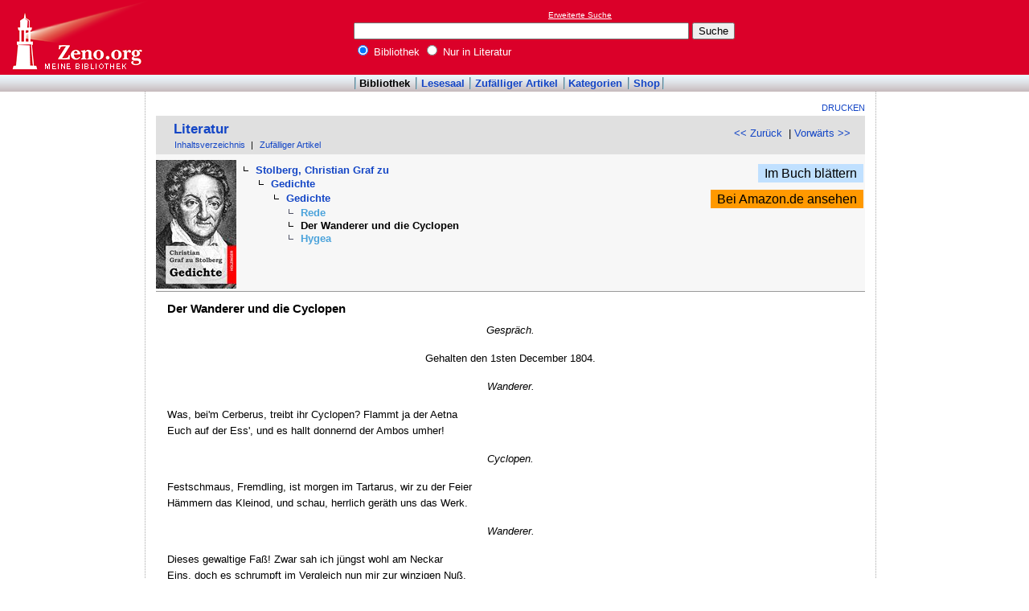

--- FILE ---
content_type: text/html
request_url: http://www.zeno.org/Literatur/M/Stolberg,+Christian+Graf+zu/Gedichte/Gedichte/Der+Wanderer+und+die+Cyclopen
body_size: 3746
content:
<!DOCTYPE html PUBLIC "-//W3C//DTD XHTML 1.0 Transitional//EN" "http://www.w3.org/TR/xhtml1/DTD/xhtml1-transitional.dtd">
<html xmlns="http://www.w3.org/1999/xhtml" lang="de" xml:lang="de">
  <head>
    <link rel="stylesheet" media="(max-width: 640px)" type="text/css" href="http://static.zeno.org/Main030m.css" />
    <link rel="stylesheet" media="(min-width: 641px)" type="text/css" href="http://static.zeno.org/Main030.css" />
    <!--[if IE 6]><style type="text/css">@import "http://static.zeno.org/zenoIE60Fixes.css";</style><![endif]-->
    <!--[if IE 7]><style type="text/css">@import "http://static.zeno.org/zenoIE70Fixes.css";</style><![endif]-->
    <meta name="viewport" content="width=device-width, initial-scale=1.0" />
    <meta http-equiv="Language" content="de" />
    <meta http-equiv="Content-Language" content="de" />
    <meta http-equiv="Content-Type" content="text/html;charset=iso-8859-1" />
    <meta name="Description" content="Literatur im Volltext: Gesammelte Werke der Brüder Christian und Friedrich Leopold Grafen zu Stolberg, Band 2,
    Hamburg 1820, S. 210-211,214-216.: Der Wanderer und die Cyclopen" />
    <meta name="DC.title" content="Literatur im Volltext: Gesammelte Werke der Brüder Christian und Friedrich Leopold Grafen zu ..." />
    <meta name="DC.creator" content="Zeno" />
    <meta property="og:image" content="http://static.zeno.org/zenoLogoSquare.png" />
    <meta property="og:title" content="Stolberg, Christian Graf zu, Gedichte, Gedichte, Der Wanderer und die Cyclopen" />
    <meta property="og:description" content="Literatur im Volltext: Gesammelte Werke der Brüder Christian und Friedrich Leopold Grafen zu Stolberg, Band 2,
    Hamburg 1820, S. 210-211,214-216.: Der Wanderer und die Cyclopen" />
    <meta property="og:url" content="http://www.zeno.org/Literatur/M/Stolberg,+Christian+Graf+zu/Gedichte/Gedichte/Der+Wanderer+und+die+Cyclopen" />
    <title>Stolberg, Christian Graf zu, Gedichte, Gedichte, Der Wanderer und die Cyclopen - Zeno.org</title>
<script async src="//pagead2.googlesyndication.com/pagead/js/adsbygoogle.js"></script>
<script>
     (adsbygoogle = window.adsbygoogle || []).push({
          google_ad_client: "ca-pub-2678391992761616",
          enable_page_level_ads: true
     });
</script>
  </head>
  <body onLoad="myOnLoad()">
<div id="zenoWR">

<div id="zenoTF">
<div id="zenoTFLeft">
<h1><a href="/">Online-Bibliothek</a></h1>
</div>
<div id="zenoTFRight">

<script async="async" src="//pagead2.googlesyndication.com/pagead/js/adsbygoogle.js"></script>
<ins class="adsbygoogle" style="display:inline-block;width:180px;height:90px" data-ad-client="ca-pub-2678391992761616" data-ad-slot="1702997075"></ins>
<script>(adsbygoogle = window.adsbygoogle || []).push({});</script>

</div>
<div id="zenoTFMiddle">
    <div class="zenoSF">
      <form method="get" action="/Zeno/0/Suche" accept-charset="utf-8">
        <div class="zenoSFMobileHome">
           <a href="/">Zeno.org</a>
        </div>
        <div class="zenoSFExt">
          <a href="/Zeno/0/Profisuche?m=1" rel="nofollow">Erweiterte Suche</a>
        </div>
        <div class="zenoSFInput">
           <input type="text" name="q" value="" size="50" />
           <input type="submit" value="Suche" />
        </div>
        <div class="zenoSFWhere">
          <label><input type="radio" name="k" value="Bibliothek" checked="checked"/>&nbsp;Bibliothek</label>
          <label><input type="radio" name="k" value="Literatur" />&nbsp;Nur in Literatur</label>
        </div>
      </form>
    </div>
  </div>
</div>
<div id="zenoMM">
  <ul>
    <li id="zenoMMActive"><a href="/Bibliothek">Bibliothek</a></li>
    <li><a href="/Lesesaal">Lesesaal</a></li>
    <li><a href="/Zeno/0/Zufall?c=Bibliothek">Zufälliger Artikel</a></li>
    <li><a href="/Kategorien/T/Bibliothek">Kategorien</a></li>
    <li><a href="/Zeno/-/Shop">Shop</a></li>
  </ul>
</div>
<!-- begin MainFrame -->
<div id="zenoMF">
<div id="zenoMFMiddleWrapper">
<!-- begin MainFrameMiddle -->
<div id="zenoMFMiddle">
<div id="zenoMFFunctions">
<a href="javascript:window.print()">Drucken</a></div>
    <div class="zenoCO" id="zenoCOText">
      <!-- begin content -->
      <!-- google_ad_section_start -->
<div class="zenoCOHeadline">
<div class="zenoCOBackForth"><a href="/Literatur/M/Stolberg,+Christian+Graf+zu/Gedichte/Gedichte/Rede"  title="Rede" rel="prev">&lt;&lt; Zurück</a>
&nbsp;|     <a href="/Literatur/M/Stolberg,+Christian+Graf+zu/Gedichte/Gedichte/Hygea"  title="Hygea" rel="next">Vorwärts &gt;&gt;</a></div>
<div class="zenoCOHeadlineLibName"><a href="/Literatur">Literatur</a></div>
<div class="zenoCOHeadlineSub"><a href="/Literatur/W/Inhaltsverzeichnis">Inhaltsverzeichnis</a>&nbsp;| <a href="/Literatur/0/Zufall?c=Literatur">Zufälliger Artikel</a></div>
</div>
<div class="zenoCOHeader">
<table class="zenoPayload2Table"><tr><td class="zenoPayload2TableCell1"><div class="zenoPayload2Image"><a href="/Lesesaal/N/9781482752335"><img class="zenoPayload2ImageThumb" src="http://static.zeno.org/books/9781482752335/0000c.jpg" width="100" height="160" alt="Als Buch bei Amazon" /></a></div></td><td class="zenoPayload2TableCell2"><div class="zenoHEParents">
<ul><li>  <ul><li><a href="/Literatur/M/Stolberg,+Christian+Graf+zu">Stolberg, Christian Graf zu</a>  <ul><li><a href="/Literatur/M/Stolberg,+Christian+Graf+zu/Gedichte">Gedichte</a>  <ul><li><a href="/Literatur/M/Stolberg,+Christian+Graf+zu/Gedichte/Gedichte">Gedichte</a><ul class="zenoHELeaf"><li class="zenoHESibling"><a href="/Literatur/M/Stolberg,+Christian+Graf+zu/Gedichte/Gedichte/Rede">Rede</a></li>
<li>Der Wanderer und die Cyclopen</li>
<li class="zenoHESibling"><a href="/Literatur/M/Stolberg,+Christian+Graf+zu/Gedichte/Gedichte/Hygea">Hygea</a></li>
</ul></li></ul>
</li></ul>
</li></ul>
</li></ul>
</div></td><td class="zenoLSInnerProductTableRight"><div><a class="zenoLSInnerProductTableRightLesesaal" href="/Lesesaal/N/9781482752335?page=0">Im Buch blättern</a></div>
<div><a class="zenoLSInnerProductTableRightAmazon" href="http://www.amazon.de/Gedichte-Christian-Graf-zu-Stolberg/dp/1482752336%3FSubscriptionId%3D1EZMCABRQGCS14KNRV02%26tag%3Dzenoorg-21%26linkCode%3Dxm2%26camp%3D2025%26creative%3D165953%26creativeASIN%3D1482752336">Bei Amazon.de ansehen</a></div>
</td></tr></table></div>

<div class="zenoCOMain">

 <h4>Der Wanderer und die Cyclopen</h4>

<p class="zenoPC"><i>Gespräch.</i></p>
<br/>
<p class="zenoPC">Gehalten den 1sten December 1804.</p>
<br/>
<p class="zenoPC"><i>Wanderer.</i></p>
<br/>
<p>Was, bei'm Cerberus, treibt ihr Cyclopen? Flammt ja der Aetna</p>
 <p>Euch auf der Ess', und es hallt donnernd der Ambos umher!</p>
<br/>

<p class="zenoPC"><i>Cyclopen.</i></p>
<br/>
<p>Festschmaus, Fremdling, ist morgen im Tartarus, wir zu der Feier</p>
 <p>Hämmern das Kleinod, und schau, herrlich geräth uns das Werk.</p>
<br/>

<p class="zenoPC"><i>Wanderer.</i></p>
<br/>
<p>Dieses gewaltige Faß! Zwar sah ich jüngst wohl am Neckar</p>
 <p>Eins, doch es schrumpft im Vergleich nun mir zur winzigen Nuß.<br/><a href="/Literatur/L/Stolberg-GW+Bd.+2" class="zenoTXKonk" title="Vorlage" name="214">[214]</a> </p>
<p class="zenoPC"><i>Cyclopen.</i></p>
<br/>
<p>Vormals hatten wir ähnlichen Spaß; es sollte Pandora,</p>
 <p>Lüsterner durch das Verbot, streuen ihr Naschwerk umher.</p>
<p>Klein, wie ein Nardenbüchschen, ihr Schächtelchen; jetzt, da das zarte</p>
 <p>Jüngferchen rüstig und derb' ist zur Titanin gediehn,</p>
<p>Soll, auf der Schulter das Orhoft, sie abermal wandern, und morgen</p>
 <p>Füll'n sie dort unten zum Fest &#8211;</p>
<br/>

<p class="zenoPC"><i>Wanderer.</i></p>
<br/>
<p>Füll'n sie mit Nektar das Faß?</p>
<br/>

<p class="zenoPC"><i>Cyclopen.</i></p>
<br/>
<p>Thor! Sie häufen Jammer hinein, und Fesseln und Frevel,</p>
 <p>Trotz, und zu Herrschern erhöht sumpfiger Pilze Gezücht,</p>
<p>Hunger und Seuche, des Edlen Entwürdigung, Hohn dem Geweihten,</p>
 <p>Und aus Alecto's Haar schlüpft wol ein Schlängchen mit durch.</p>
<br/>

<p class="zenoPC"><i><a href="/Literatur/L/Stolberg-GW+Bd.+2" class="zenoTXKonk" title="Vorlage" name="215">[215]</a>  Wanderer.</i></p>
<br/>
<p>Bildet, o Tausendkünstler, ein Hüttchen mir, fern, unerreichbar</p>
 <p>Vom Basilisken-Ei! &#8211;</p>
<br/>

<p class="zenoPC"><i>Cyclopen.</i></p>
<br/>
<p>Kaum daß die Urne dich schützt!</p>


</div>
<div class="zenoCOFooter">
  <div class="zenoCOFooterLine">
    <div class="zenoCOFooterLineLeft">Quelle:</div>
    <div class="zenoCOFooterLineRight">Gesammelte Werke der Brüder Christian und Friedrich Leopold Grafen zu Stolberg, Band 2,
    Hamburg 1820, S. 210-211,214-216.</div>
  </div>
  <div class="zenoCOFooterLine">
    <div class="zenoCOFooterLineLeft">Permalink:</div>
    <div class="zenoCOFooterLineRight"><a href="/nid/20005722349">http://www.zeno.org/nid/20005722349</a></div>
  </div>
  <div class="zenoCOFooterLine">
    <div class="zenoCOFooterLineLeft">Lizenz:</div>
    <div class="zenoCOFooterLineRight"><a href="/Zeno/-/Lizenz%3A+Gemeinfrei" rel="nofollow">Gemeinfrei</a></div>
  </div>
  <div class="zenoCOFooterLine">
    <div class="zenoCOFooterLineLeft">Kategorien:</div>
    <div class="zenoCOFooterLineRight"><a href="/Kategorien/T/Gedicht">Gedicht</a>&nbsp;&middot; <a href="/Kategorien/T/Deutsche+Literatur">Deutsche Literatur</a></div>
  </div>
</div>
      <!-- google_ad_section_end -->
      <!-- end content -->
      <div class="zenoMFClear"><!-- --></div>
    </div>

<table id="socialBookmarks">
<tr>
<td>
<div id="socialshareprivacy"></div>
</td>
</tr>
</table>
      <div class="zenoMFClear"><!-- --></div>
<!-- -->
 
    </div>
  <!-- end MainFrameMiddle -->
<!-- begin MainFrameRight -->
<div id="zenoMFRight">
<div class="zenoLRBox">
<script type="text/javascript"><!--
google_ad_client = "ca-pub-2678391992761616";
/* 160x600 Literatur rechts */
google_ad_slot = "1745827307";
google_ad_width = 160;
google_ad_height = 600;
//-->
</script>
<script type="text/javascript" src="http://pagead2.googlesyndication.com/pagead/show_ads.js">
</script>
</div><!-- --><div class="zenoLRBox">
<script type="text/javascript"><!--
amazon_ad_tag = "zenoorg-21"; amazon_ad_width = "160"; amazon_ad_height = "600"; amazon_ad_link_target = "new"; amazon_color_price = "DB0029";//--></script>
<script type="text/javascript" src="http://ir-de.amazon-adsystem.com/s/ads.js"></script>
</div>
</div>
<!-- end MainFrameRight -->
</div>
<!-- begin MainFrameLeft -->
<div id="zenoMFLeft">
<div class="zenoLRBox">
<script async="asynch" src="//pagead2.googlesyndication.com/pagead/js/adsbygoogle.js"></script>
<ins class="adsbygoogle" style="display:inline-block;width:160px;height:90px" data-ad-client="ca-pub-2678391992761616" data-ad-slot="9856840900"></ins>
<script>(adsbygoogle = window.adsbygoogle || []).push({});</script>
</div><div class="zenoLRBox">
<script type="text/javascript"><!--
google_ad_client = "pub-2678391992761616";
/* 160x600 Literatur */
google_ad_slot = "3029365606";
google_ad_width = 160;
google_ad_height = 600;
//-->
</script>
<script type="text/javascript" src="http://pagead2.googlesyndication.com/pagead/show_ads.js"></script>
</div><!-- --><div class="zenoLRBox">
<SCRIPT charset="utf-8" type="text/javascript" src="http://ws.amazon.de/widgets/q?ServiceVersion=20070822&amp;MarketPlace=DE&amp;ID=V20070822%2FDE%2Fzenoorg-21%2F8009%2F6396a913-45af-4cab-a33d-3d5cf08ce808&amp;Operation=GetScriptTemplate"> </SCRIPT> <NOSCRIPT><A HREF="http://ws.amazon.de/widgets/q?ServiceVersion=20070822&amp;MarketPlace=DE&amp;ID=V20070822%2FDE%2Fzenoorg-21%2F8009%2F6396a913-45af-4cab-a33d-3d5cf08ce808&amp;Operation=NoScript">Amazon.de Widgets</A></NOSCRIPT>
</div>
</div>
<!-- end MainFrameLeft -->
  <div class="zenoMFClear"><!-- --></div>
</div>
<!-- end MainFrame -->

<div id="zenoFO">
  <ul>
    <li id="zenoFOFirst">ZenoServer 4.030.014</li>
    <li><a href="/Zeno/-/Nutzungsbedingungen">Nutzungsbedingungen</a></li>
    <li><a href="/Zeno/-/Impressum">Datenschutzerklärung</a></li>
    <li><a href="/Zeno/-/Impressum">Impressum</a></li>
  </ul>
</div>
</div>

  </body>
</html>


--- FILE ---
content_type: text/html; charset=utf-8
request_url: https://www.google.com/recaptcha/api2/aframe
body_size: 267
content:
<!DOCTYPE HTML><html><head><meta http-equiv="content-type" content="text/html; charset=UTF-8"></head><body><script nonce="MbMOzji4xisXlUizQ1oxPA">/** Anti-fraud and anti-abuse applications only. See google.com/recaptcha */ try{var clients={'sodar':'https://pagead2.googlesyndication.com/pagead/sodar?'};window.addEventListener("message",function(a){try{if(a.source===window.parent){var b=JSON.parse(a.data);var c=clients[b['id']];if(c){var d=document.createElement('img');d.src=c+b['params']+'&rc='+(localStorage.getItem("rc::a")?sessionStorage.getItem("rc::b"):"");window.document.body.appendChild(d);sessionStorage.setItem("rc::e",parseInt(sessionStorage.getItem("rc::e")||0)+1);localStorage.setItem("rc::h",'1769872663116');}}}catch(b){}});window.parent.postMessage("_grecaptcha_ready", "*");}catch(b){}</script></body></html>